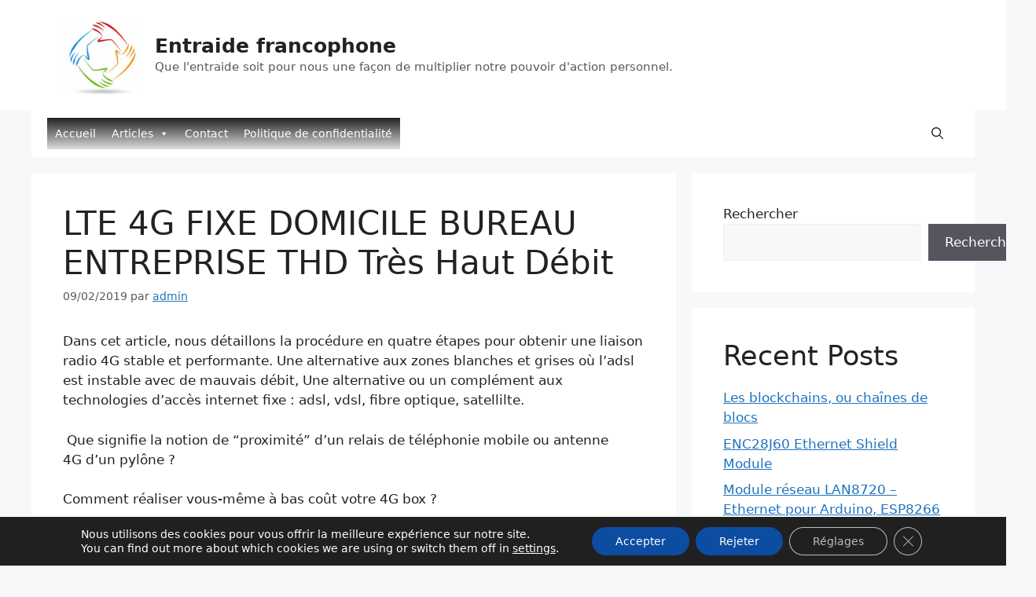

--- FILE ---
content_type: text/css
request_url: http://entraide-francophone.org/wp-content/themes/generatepress-child/style.css?ver=1.0.0
body_size: 1126
content:
/*!
Theme Name:		 generatepress Child
Theme URI:		 https://entraide-francophone.org/
Description:	 Thème enfant de generatepress
Author:			 Fontaine didier
Author URI:		 https://entraide-francophone.org/
Template:		 generatepress
Version:      1.0.0
License:      GNU General Public License v2 or later
License URI:  http://www.gnu.org/licenses/gpl-2.0.html
Text Domain:	 generatepress-Child

/**
 * Style for SRS Player
 */
.srs-player-wrapper {
	border: 3px solid #000;
	/*border-radius: 10px;*/
	box-shadow:8px 8px 10px 0 rgba(0,0,0,0.5);
	
}
/* Video */
.inside-article .srs-player-wrapper video{
	/*
	border-top-width:2px;
	border-top-style:solid;
	border-top-color:#edecec;
	border-top-left-radius:15px;
	border-top-right-radius:15px;
	*/
}


/*LCP-CATLIST images*/
.lcp_catlist a img{
	
}

/* Thumbnail Image */
/*#main .hentry .inside-article*/

#page #content #primary #main .page-header-image-single img{
	width:150px;
	height:auto;
	border-top-width:2px;
	border-top-style:solid;
	border-top-color:#edecec;
	border-top-left-radius:15px;
	border-top-right-radius:15px;
	box-shadow:8px 8px 10px 0 rgba(0,0,0,0.5);
}


--- FILE ---
content_type: text/css
request_url: http://entraide-francophone.org/wp-content/themes/generatepress-child/style.css?ver=1679401327
body_size: 1126
content:
/*!
Theme Name:		 generatepress Child
Theme URI:		 https://entraide-francophone.org/
Description:	 Thème enfant de generatepress
Author:			 Fontaine didier
Author URI:		 https://entraide-francophone.org/
Template:		 generatepress
Version:      1.0.0
License:      GNU General Public License v2 or later
License URI:  http://www.gnu.org/licenses/gpl-2.0.html
Text Domain:	 generatepress-Child

/**
 * Style for SRS Player
 */
.srs-player-wrapper {
	border: 3px solid #000;
	/*border-radius: 10px;*/
	box-shadow:8px 8px 10px 0 rgba(0,0,0,0.5);
	
}
/* Video */
.inside-article .srs-player-wrapper video{
	/*
	border-top-width:2px;
	border-top-style:solid;
	border-top-color:#edecec;
	border-top-left-radius:15px;
	border-top-right-radius:15px;
	*/
}


/*LCP-CATLIST images*/
.lcp_catlist a img{
	
}

/* Thumbnail Image */
/*#main .hentry .inside-article*/

#page #content #primary #main .page-header-image-single img{
	width:150px;
	height:auto;
	border-top-width:2px;
	border-top-style:solid;
	border-top-color:#edecec;
	border-top-left-radius:15px;
	border-top-right-radius:15px;
	box-shadow:8px 8px 10px 0 rgba(0,0,0,0.5);
}


--- FILE ---
content_type: application/javascript
request_url: http://entraide-francophone.org/wp-content/plugins/chatrix/build/logout.iife.js?ver=0.9.2
body_size: 1182
content:
(function(){"use strict";window.addEventListener("DOMContentLoaded",()=>{const o="chatrix-logout";!document.cookie.split(";").some(s=>s.trim().startsWith(`${o}=`))||(console.log("Logging out all chatrix sessions"),c().then(()=>{const s=new Date().toUTCString();document.cookie=`${o}=false; expires=${s};path=/;`}).catch(s=>console.error(s)))});async function c(){var i,n;let o="";for(const[t]of Object.entries(localStorage))if(t.startsWith("chatrix_sessions")){o=t;break}const a=JSON.parse((i=localStorage.getItem(o))!=null?i:"[]");let e=[];Array.isArray(a)&&a.forEach(t=>e.push(l(t))),await Promise.all(e);for(const[t]of Object.entries(localStorage))(t.startsWith("chatrix")||t.startsWith("hydrogen"))&&localStorage.removeItem(t);const s=await indexedDB.databases();for(const t of s){const r=(n=t.name)!=null?n:"";(r.startsWith("chatrix")||r.startsWith("hydrogen"))&&await indexedDB.deleteDatabase(r)}}async function l(o){let a=fetch(o.homeserver+"/_matrix/client/v3/logout",{method:"POST",headers:{Authorization:"Bearer "+o.accessToken}}).then(e=>{if(!e.ok)throw e;return e});return a.catch(e=>{console.error(`Failed to logout chatrix session. deviceId: ${o.deviceId}`)}),a}})();
